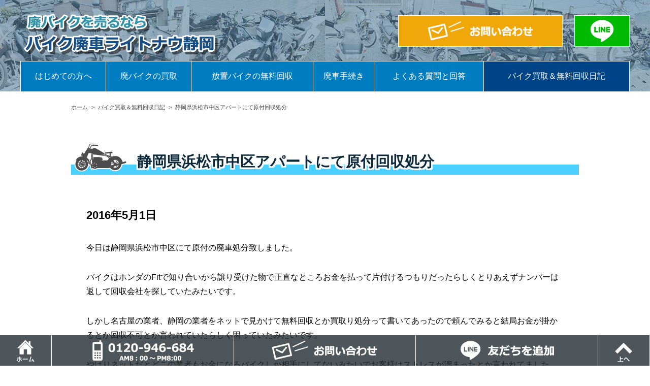

--- FILE ---
content_type: text/html; charset=UTF-8
request_url: https://rightnow-shizuoka.com/2016/05/01/%E9%9D%99%E5%B2%A1%E7%9C%8C%E6%B5%9C%E6%9D%BE%E5%B8%82%E4%B8%AD%E5%8C%BA%E3%82%A2%E3%83%91%E3%83%BC%E3%83%88%E3%81%AB%E3%81%A6%E5%8E%9F%E4%BB%98%E5%9B%9E%E5%8F%8E%E5%87%A6%E5%88%86/
body_size: 7308
content:
<!DOCTYPE html>
<html xmlns="http://www.w3.org/1999/xhtml" lang="ja">
<head>
<meta charset="UTF-8" />
<meta http-equiv="content-language" content="ja" />
<meta name="viewport" content="width=device-width" />
<title>静岡県浜松市中区アパートにて原付回収処分 | 静岡県内の不要バイク買取ます!!バイク廃車ライトナウ静岡!!</title>
<link rel="stylesheet" href="https://rightnow-shizuoka.com/wp-content/themes/rightnow-shizuoka2022/style.css" type="text/css" media="screen" />
<link rel="pingback" href="https://rightnow-shizuoka.com/xmlrpc.php" />
<link rel="canonical" href="https://rightnow-shizuoka.com/2016/05/01/%e9%9d%99%e5%b2%a1%e7%9c%8c%e6%b5%9c%e6%9d%be%e5%b8%82%e4%b8%ad%e5%8c%ba%e3%82%a2%e3%83%91%e3%83%bc%e3%83%88%e3%81%ab%e3%81%a6%e5%8e%9f%e4%bb%98%e5%9b%9e%e5%8f%8e%e5%87%a6%e5%88%86/" />
	<meta name="description" content="今日は静岡県浜松市中区にて原付の廃車処分致しました。バイクはホンダのFitで知り合いから譲り受けた物で正直なところお金を払って片付けるつもりだったらしくとりあえずナンバーは返して回収会社を探していたみたいです。しかし名古...">

<!--[if lt IE 9]>
<script src="http://html5shiv.googlecode.com/svn/trunk/html5.js"></script>
<![endif]-->
<script type="text/javascript" src="http://www.google.com/jsapi"></script>
<script src="https://ajax.googleapis.com/ajax/libs/jquery/2.1.3/jquery.min.js"></script>
<script type="text/javascript" src="https://rightnow-shizuoka.com/wp-content/themes/rightnow-shizuoka2022/js/slider.js"></script>
<meta name='robots' content='max-image-preview:large' />
<link rel="alternate" type="application/rss+xml" title="静岡県内の不要バイク買取ます!!バイク廃車ライトナウ静岡!! &raquo; 静岡県浜松市中区アパートにて原付回収処分 のコメントのフィード" href="https://rightnow-shizuoka.com/2016/05/01/%e9%9d%99%e5%b2%a1%e7%9c%8c%e6%b5%9c%e6%9d%be%e5%b8%82%e4%b8%ad%e5%8c%ba%e3%82%a2%e3%83%91%e3%83%bc%e3%83%88%e3%81%ab%e3%81%a6%e5%8e%9f%e4%bb%98%e5%9b%9e%e5%8f%8e%e5%87%a6%e5%88%86/feed/" />
<link rel="alternate" title="oEmbed (JSON)" type="application/json+oembed" href="https://rightnow-shizuoka.com/wp-json/oembed/1.0/embed?url=https%3A%2F%2Frightnow-shizuoka.com%2F2016%2F05%2F01%2F%25e9%259d%2599%25e5%25b2%25a1%25e7%259c%258c%25e6%25b5%259c%25e6%259d%25be%25e5%25b8%2582%25e4%25b8%25ad%25e5%258c%25ba%25e3%2582%25a2%25e3%2583%2591%25e3%2583%25bc%25e3%2583%2588%25e3%2581%25ab%25e3%2581%25a6%25e5%258e%259f%25e4%25bb%2598%25e5%259b%259e%25e5%258f%258e%25e5%2587%25a6%25e5%2588%2586%2F" />
<link rel="alternate" title="oEmbed (XML)" type="text/xml+oembed" href="https://rightnow-shizuoka.com/wp-json/oembed/1.0/embed?url=https%3A%2F%2Frightnow-shizuoka.com%2F2016%2F05%2F01%2F%25e9%259d%2599%25e5%25b2%25a1%25e7%259c%258c%25e6%25b5%259c%25e6%259d%25be%25e5%25b8%2582%25e4%25b8%25ad%25e5%258c%25ba%25e3%2582%25a2%25e3%2583%2591%25e3%2583%25bc%25e3%2583%2588%25e3%2581%25ab%25e3%2581%25a6%25e5%258e%259f%25e4%25bb%2598%25e5%259b%259e%25e5%258f%258e%25e5%2587%25a6%25e5%2588%2586%2F&#038;format=xml" />
<style id='wp-img-auto-sizes-contain-inline-css' type='text/css'>
img:is([sizes=auto i],[sizes^="auto," i]){contain-intrinsic-size:3000px 1500px}
/*# sourceURL=wp-img-auto-sizes-contain-inline-css */
</style>
<style id='wp-block-library-inline-css' type='text/css'>
:root{--wp-block-synced-color:#7a00df;--wp-block-synced-color--rgb:122,0,223;--wp-bound-block-color:var(--wp-block-synced-color);--wp-editor-canvas-background:#ddd;--wp-admin-theme-color:#007cba;--wp-admin-theme-color--rgb:0,124,186;--wp-admin-theme-color-darker-10:#006ba1;--wp-admin-theme-color-darker-10--rgb:0,107,160.5;--wp-admin-theme-color-darker-20:#005a87;--wp-admin-theme-color-darker-20--rgb:0,90,135;--wp-admin-border-width-focus:2px}@media (min-resolution:192dpi){:root{--wp-admin-border-width-focus:1.5px}}.wp-element-button{cursor:pointer}:root .has-very-light-gray-background-color{background-color:#eee}:root .has-very-dark-gray-background-color{background-color:#313131}:root .has-very-light-gray-color{color:#eee}:root .has-very-dark-gray-color{color:#313131}:root .has-vivid-green-cyan-to-vivid-cyan-blue-gradient-background{background:linear-gradient(135deg,#00d084,#0693e3)}:root .has-purple-crush-gradient-background{background:linear-gradient(135deg,#34e2e4,#4721fb 50%,#ab1dfe)}:root .has-hazy-dawn-gradient-background{background:linear-gradient(135deg,#faaca8,#dad0ec)}:root .has-subdued-olive-gradient-background{background:linear-gradient(135deg,#fafae1,#67a671)}:root .has-atomic-cream-gradient-background{background:linear-gradient(135deg,#fdd79a,#004a59)}:root .has-nightshade-gradient-background{background:linear-gradient(135deg,#330968,#31cdcf)}:root .has-midnight-gradient-background{background:linear-gradient(135deg,#020381,#2874fc)}:root{--wp--preset--font-size--normal:16px;--wp--preset--font-size--huge:42px}.has-regular-font-size{font-size:1em}.has-larger-font-size{font-size:2.625em}.has-normal-font-size{font-size:var(--wp--preset--font-size--normal)}.has-huge-font-size{font-size:var(--wp--preset--font-size--huge)}.has-text-align-center{text-align:center}.has-text-align-left{text-align:left}.has-text-align-right{text-align:right}.has-fit-text{white-space:nowrap!important}#end-resizable-editor-section{display:none}.aligncenter{clear:both}.items-justified-left{justify-content:flex-start}.items-justified-center{justify-content:center}.items-justified-right{justify-content:flex-end}.items-justified-space-between{justify-content:space-between}.screen-reader-text{border:0;clip-path:inset(50%);height:1px;margin:-1px;overflow:hidden;padding:0;position:absolute;width:1px;word-wrap:normal!important}.screen-reader-text:focus{background-color:#ddd;clip-path:none;color:#444;display:block;font-size:1em;height:auto;left:5px;line-height:normal;padding:15px 23px 14px;text-decoration:none;top:5px;width:auto;z-index:100000}html :where(.has-border-color){border-style:solid}html :where([style*=border-top-color]){border-top-style:solid}html :where([style*=border-right-color]){border-right-style:solid}html :where([style*=border-bottom-color]){border-bottom-style:solid}html :where([style*=border-left-color]){border-left-style:solid}html :where([style*=border-width]){border-style:solid}html :where([style*=border-top-width]){border-top-style:solid}html :where([style*=border-right-width]){border-right-style:solid}html :where([style*=border-bottom-width]){border-bottom-style:solid}html :where([style*=border-left-width]){border-left-style:solid}html :where(img[class*=wp-image-]){height:auto;max-width:100%}:where(figure){margin:0 0 1em}html :where(.is-position-sticky){--wp-admin--admin-bar--position-offset:var(--wp-admin--admin-bar--height,0px)}@media screen and (max-width:600px){html :where(.is-position-sticky){--wp-admin--admin-bar--position-offset:0px}}

/*# sourceURL=wp-block-library-inline-css */
</style><style id='global-styles-inline-css' type='text/css'>
:root{--wp--preset--aspect-ratio--square: 1;--wp--preset--aspect-ratio--4-3: 4/3;--wp--preset--aspect-ratio--3-4: 3/4;--wp--preset--aspect-ratio--3-2: 3/2;--wp--preset--aspect-ratio--2-3: 2/3;--wp--preset--aspect-ratio--16-9: 16/9;--wp--preset--aspect-ratio--9-16: 9/16;--wp--preset--color--black: #000000;--wp--preset--color--cyan-bluish-gray: #abb8c3;--wp--preset--color--white: #ffffff;--wp--preset--color--pale-pink: #f78da7;--wp--preset--color--vivid-red: #cf2e2e;--wp--preset--color--luminous-vivid-orange: #ff6900;--wp--preset--color--luminous-vivid-amber: #fcb900;--wp--preset--color--light-green-cyan: #7bdcb5;--wp--preset--color--vivid-green-cyan: #00d084;--wp--preset--color--pale-cyan-blue: #8ed1fc;--wp--preset--color--vivid-cyan-blue: #0693e3;--wp--preset--color--vivid-purple: #9b51e0;--wp--preset--gradient--vivid-cyan-blue-to-vivid-purple: linear-gradient(135deg,rgb(6,147,227) 0%,rgb(155,81,224) 100%);--wp--preset--gradient--light-green-cyan-to-vivid-green-cyan: linear-gradient(135deg,rgb(122,220,180) 0%,rgb(0,208,130) 100%);--wp--preset--gradient--luminous-vivid-amber-to-luminous-vivid-orange: linear-gradient(135deg,rgb(252,185,0) 0%,rgb(255,105,0) 100%);--wp--preset--gradient--luminous-vivid-orange-to-vivid-red: linear-gradient(135deg,rgb(255,105,0) 0%,rgb(207,46,46) 100%);--wp--preset--gradient--very-light-gray-to-cyan-bluish-gray: linear-gradient(135deg,rgb(238,238,238) 0%,rgb(169,184,195) 100%);--wp--preset--gradient--cool-to-warm-spectrum: linear-gradient(135deg,rgb(74,234,220) 0%,rgb(151,120,209) 20%,rgb(207,42,186) 40%,rgb(238,44,130) 60%,rgb(251,105,98) 80%,rgb(254,248,76) 100%);--wp--preset--gradient--blush-light-purple: linear-gradient(135deg,rgb(255,206,236) 0%,rgb(152,150,240) 100%);--wp--preset--gradient--blush-bordeaux: linear-gradient(135deg,rgb(254,205,165) 0%,rgb(254,45,45) 50%,rgb(107,0,62) 100%);--wp--preset--gradient--luminous-dusk: linear-gradient(135deg,rgb(255,203,112) 0%,rgb(199,81,192) 50%,rgb(65,88,208) 100%);--wp--preset--gradient--pale-ocean: linear-gradient(135deg,rgb(255,245,203) 0%,rgb(182,227,212) 50%,rgb(51,167,181) 100%);--wp--preset--gradient--electric-grass: linear-gradient(135deg,rgb(202,248,128) 0%,rgb(113,206,126) 100%);--wp--preset--gradient--midnight: linear-gradient(135deg,rgb(2,3,129) 0%,rgb(40,116,252) 100%);--wp--preset--font-size--small: 13px;--wp--preset--font-size--medium: 20px;--wp--preset--font-size--large: 36px;--wp--preset--font-size--x-large: 42px;--wp--preset--spacing--20: 0.44rem;--wp--preset--spacing--30: 0.67rem;--wp--preset--spacing--40: 1rem;--wp--preset--spacing--50: 1.5rem;--wp--preset--spacing--60: 2.25rem;--wp--preset--spacing--70: 3.38rem;--wp--preset--spacing--80: 5.06rem;--wp--preset--shadow--natural: 6px 6px 9px rgba(0, 0, 0, 0.2);--wp--preset--shadow--deep: 12px 12px 50px rgba(0, 0, 0, 0.4);--wp--preset--shadow--sharp: 6px 6px 0px rgba(0, 0, 0, 0.2);--wp--preset--shadow--outlined: 6px 6px 0px -3px rgb(255, 255, 255), 6px 6px rgb(0, 0, 0);--wp--preset--shadow--crisp: 6px 6px 0px rgb(0, 0, 0);}:where(.is-layout-flex){gap: 0.5em;}:where(.is-layout-grid){gap: 0.5em;}body .is-layout-flex{display: flex;}.is-layout-flex{flex-wrap: wrap;align-items: center;}.is-layout-flex > :is(*, div){margin: 0;}body .is-layout-grid{display: grid;}.is-layout-grid > :is(*, div){margin: 0;}:where(.wp-block-columns.is-layout-flex){gap: 2em;}:where(.wp-block-columns.is-layout-grid){gap: 2em;}:where(.wp-block-post-template.is-layout-flex){gap: 1.25em;}:where(.wp-block-post-template.is-layout-grid){gap: 1.25em;}.has-black-color{color: var(--wp--preset--color--black) !important;}.has-cyan-bluish-gray-color{color: var(--wp--preset--color--cyan-bluish-gray) !important;}.has-white-color{color: var(--wp--preset--color--white) !important;}.has-pale-pink-color{color: var(--wp--preset--color--pale-pink) !important;}.has-vivid-red-color{color: var(--wp--preset--color--vivid-red) !important;}.has-luminous-vivid-orange-color{color: var(--wp--preset--color--luminous-vivid-orange) !important;}.has-luminous-vivid-amber-color{color: var(--wp--preset--color--luminous-vivid-amber) !important;}.has-light-green-cyan-color{color: var(--wp--preset--color--light-green-cyan) !important;}.has-vivid-green-cyan-color{color: var(--wp--preset--color--vivid-green-cyan) !important;}.has-pale-cyan-blue-color{color: var(--wp--preset--color--pale-cyan-blue) !important;}.has-vivid-cyan-blue-color{color: var(--wp--preset--color--vivid-cyan-blue) !important;}.has-vivid-purple-color{color: var(--wp--preset--color--vivid-purple) !important;}.has-black-background-color{background-color: var(--wp--preset--color--black) !important;}.has-cyan-bluish-gray-background-color{background-color: var(--wp--preset--color--cyan-bluish-gray) !important;}.has-white-background-color{background-color: var(--wp--preset--color--white) !important;}.has-pale-pink-background-color{background-color: var(--wp--preset--color--pale-pink) !important;}.has-vivid-red-background-color{background-color: var(--wp--preset--color--vivid-red) !important;}.has-luminous-vivid-orange-background-color{background-color: var(--wp--preset--color--luminous-vivid-orange) !important;}.has-luminous-vivid-amber-background-color{background-color: var(--wp--preset--color--luminous-vivid-amber) !important;}.has-light-green-cyan-background-color{background-color: var(--wp--preset--color--light-green-cyan) !important;}.has-vivid-green-cyan-background-color{background-color: var(--wp--preset--color--vivid-green-cyan) !important;}.has-pale-cyan-blue-background-color{background-color: var(--wp--preset--color--pale-cyan-blue) !important;}.has-vivid-cyan-blue-background-color{background-color: var(--wp--preset--color--vivid-cyan-blue) !important;}.has-vivid-purple-background-color{background-color: var(--wp--preset--color--vivid-purple) !important;}.has-black-border-color{border-color: var(--wp--preset--color--black) !important;}.has-cyan-bluish-gray-border-color{border-color: var(--wp--preset--color--cyan-bluish-gray) !important;}.has-white-border-color{border-color: var(--wp--preset--color--white) !important;}.has-pale-pink-border-color{border-color: var(--wp--preset--color--pale-pink) !important;}.has-vivid-red-border-color{border-color: var(--wp--preset--color--vivid-red) !important;}.has-luminous-vivid-orange-border-color{border-color: var(--wp--preset--color--luminous-vivid-orange) !important;}.has-luminous-vivid-amber-border-color{border-color: var(--wp--preset--color--luminous-vivid-amber) !important;}.has-light-green-cyan-border-color{border-color: var(--wp--preset--color--light-green-cyan) !important;}.has-vivid-green-cyan-border-color{border-color: var(--wp--preset--color--vivid-green-cyan) !important;}.has-pale-cyan-blue-border-color{border-color: var(--wp--preset--color--pale-cyan-blue) !important;}.has-vivid-cyan-blue-border-color{border-color: var(--wp--preset--color--vivid-cyan-blue) !important;}.has-vivid-purple-border-color{border-color: var(--wp--preset--color--vivid-purple) !important;}.has-vivid-cyan-blue-to-vivid-purple-gradient-background{background: var(--wp--preset--gradient--vivid-cyan-blue-to-vivid-purple) !important;}.has-light-green-cyan-to-vivid-green-cyan-gradient-background{background: var(--wp--preset--gradient--light-green-cyan-to-vivid-green-cyan) !important;}.has-luminous-vivid-amber-to-luminous-vivid-orange-gradient-background{background: var(--wp--preset--gradient--luminous-vivid-amber-to-luminous-vivid-orange) !important;}.has-luminous-vivid-orange-to-vivid-red-gradient-background{background: var(--wp--preset--gradient--luminous-vivid-orange-to-vivid-red) !important;}.has-very-light-gray-to-cyan-bluish-gray-gradient-background{background: var(--wp--preset--gradient--very-light-gray-to-cyan-bluish-gray) !important;}.has-cool-to-warm-spectrum-gradient-background{background: var(--wp--preset--gradient--cool-to-warm-spectrum) !important;}.has-blush-light-purple-gradient-background{background: var(--wp--preset--gradient--blush-light-purple) !important;}.has-blush-bordeaux-gradient-background{background: var(--wp--preset--gradient--blush-bordeaux) !important;}.has-luminous-dusk-gradient-background{background: var(--wp--preset--gradient--luminous-dusk) !important;}.has-pale-ocean-gradient-background{background: var(--wp--preset--gradient--pale-ocean) !important;}.has-electric-grass-gradient-background{background: var(--wp--preset--gradient--electric-grass) !important;}.has-midnight-gradient-background{background: var(--wp--preset--gradient--midnight) !important;}.has-small-font-size{font-size: var(--wp--preset--font-size--small) !important;}.has-medium-font-size{font-size: var(--wp--preset--font-size--medium) !important;}.has-large-font-size{font-size: var(--wp--preset--font-size--large) !important;}.has-x-large-font-size{font-size: var(--wp--preset--font-size--x-large) !important;}
/*# sourceURL=global-styles-inline-css */
</style>

<style id='classic-theme-styles-inline-css' type='text/css'>
/*! This file is auto-generated */
.wp-block-button__link{color:#fff;background-color:#32373c;border-radius:9999px;box-shadow:none;text-decoration:none;padding:calc(.667em + 2px) calc(1.333em + 2px);font-size:1.125em}.wp-block-file__button{background:#32373c;color:#fff;text-decoration:none}
/*# sourceURL=/wp-includes/css/classic-themes.min.css */
</style>
<link rel='stylesheet' id='contact-form-7-css' href='https://rightnow-shizuoka.com/wp-content/plugins/contact-form-7/includes/css/styles.css?ver=5.6.3' type='text/css' media='all' />
<link rel='stylesheet' id='fancybox-css' href='https://rightnow-shizuoka.com/wp-content/plugins/easy-fancybox/fancybox/1.5.0/jquery.fancybox.min.css?ver=6.9' type='text/css' media='screen' />
<script type="text/javascript" src="https://rightnow-shizuoka.com/wp-includes/js/jquery/jquery.min.js?ver=3.7.1" id="jquery-core-js"></script>
<script type="text/javascript" src="https://rightnow-shizuoka.com/wp-includes/js/jquery/jquery-migrate.min.js?ver=3.4.1" id="jquery-migrate-js"></script>
<link rel="https://api.w.org/" href="https://rightnow-shizuoka.com/wp-json/" /><link rel="alternate" title="JSON" type="application/json" href="https://rightnow-shizuoka.com/wp-json/wp/v2/posts/1259" /><link rel="EditURI" type="application/rsd+xml" title="RSD" href="https://rightnow-shizuoka.com/xmlrpc.php?rsd" />
<link rel="canonical" href="https://rightnow-shizuoka.com/2016/05/01/%e9%9d%99%e5%b2%a1%e7%9c%8c%e6%b5%9c%e6%9d%be%e5%b8%82%e4%b8%ad%e5%8c%ba%e3%82%a2%e3%83%91%e3%83%bc%e3%83%88%e3%81%ab%e3%81%a6%e5%8e%9f%e4%bb%98%e5%9b%9e%e5%8f%8e%e5%87%a6%e5%88%86/" />
<link rel='shortlink' href='https://rightnow-shizuoka.com/?p=1259' />
</head>
<body class="wp-singular post-template-default single single-post postid-1259 single-format-standard wp-theme-rightnow-shizuoka2022">
<header>
	<div id="top">
		<div id="topLeft">
			<a href="https://rightnow-shizuoka.com/"><img src="https://rightnow-shizuoka.com/wp-content/themes/rightnow-shizuoka2022/image/title.png" alt="廃バイク買取ライトナウ" title="廃バイク買取ライトナウ" /></a>
		</div><!--/topLeft-->
		<div id="topRight">
			<div id="topRightContact"><a href="https://rightnow-shizuoka.com/contact"><img src="https://rightnow-shizuoka.com/wp-content/themes/rightnow-shizuoka2022/image/top-contact.png" alt="お問い合わせ" /></a></div>
			<div id="topRightLine"><a href="https://line.me/R/ti/p/%40067ronii"><img src="https://rightnow-shizuoka.com/wp-content/themes/rightnow-shizuoka2022/image/top-line.png" alt="LINEでお問い合わせ" /></a></div>
		</div><!--/topRight-->
	</div><!--/top-->
	<div id="topMenu">
		<nav id="topMenu__list">
			<ul>
				<li class="topMenu__list--introduction"><a href="https://rightnow-shizuoka.com/introduction">はじめての方へ</a></li>
				<li class="topMenu__list--purchase"><a href="https://rightnow-shizuoka.com/purchase">廃バイクの買取</a></li>
				<li class="topMenu__list--abandoned"><a href="https://rightnow-shizuoka.com/abandoned">放置バイクの無料回収</a></li>
				<li class="topMenu__list--scrap"><a href="https://rightnow-shizuoka.com/scrap">廃車手続き</a></li>
				<li class="topMenu__list--faq"><a href="https://rightnow-shizuoka.com/faq">よくある質問と回答</a></li>
				<li class="topMenu__list--blog current"><a href="https://rightnow-shizuoka.com/category/blog">バイク買取＆無料回収日記</a></li>
			</ul>
		</nav><!--/topMenu__list-->
	</div><!--/topMenu-->
</header>
<div id="breadcrumbWrap">
	<div id="breadcrumb" class="clearfix"><ul><li><a href="https://rightnow-shizuoka.com/">ホーム</a></li><li>&gt;</li><li><a href="https://rightnow-shizuoka.com/category/blog/">バイク買取＆無料回収日記</a></li><li>&gt;</li><li>静岡県浜松市中区アパートにて原付回収処分</li></ul></div></div><!--/breadcrumbWrap-->
<div id="wrap">
	<article>
		<h1>静岡県浜松市中区アパートにて原付回収処分</h1>
	<div class="post clear">
		<p class="blog-date">2016年5月1日</p>
		<p>今日は静岡県浜松市中区にて原付の廃車処分致しました。</p>
<p>バイクはホンダのFitで知り合いから譲り受けた物で正直なところお金を払って片付けるつもりだったらしくとりあえずナンバーは返して回収会社を探していたみたいです。</p>
<p>しかし名古屋の業者、静岡の業者をネットで見かけて無料回収とか買取り処分って書いてあったので頼んでみると結局お金が掛かるとか回収不可とか言われていたらしく困っていたみたいです。</p>
<p>やはりネットだとどこの業者もお金になるバイクしか相手にしてないみたいでお客様はストレスが溜まったとか言われてました。</p>
<p>バイク廃車ライトナウはどんなボロボロバイクでも一切お断りは致しません。</p>
<p>廃車処分に困っているお客様は是非バイク廃車ライトナウにご連絡して下さい！</p>
	</div><!--/post-->
		</article>
</div><!--/wrap-->
<div id="pageBottomWrap">
	<div id="pageBottom__section">
		<h3>＼ お問い合わせはこちら ／</h3>
		<p><img src="https://rightnow-shizuoka.com/wp-content/themes/rightnow-shizuoka2022/image/staff.png" alt="スタッフ"><br>
		バイク<span>買取・無料回収</span>に関するご相談は<br>
		<strong>ライトナウ静岡</strong></p>
		<nav id="pageBottom__list" class="clearfix">
			<ul>
				<li id="pageBottom__list--tel"><a href="tel:0120-946-684">0120-956-684</a></li>
				<li id="pageBottom__list--contact"><a href="http://rightnow-shizuoka.com/contact">メールでお問い合わせ</a></li>
				<li id="pageBottom__list--line"><a href="https://line.me/R/ti/p/%40067ronii">LINEでお問い合わせ</a></li>
			</ul>
		</nav>
	</div><!--/pageBottom__section-->	
</div><!--/pageBottomWrap-->
<footer>
	<div id="footer">
		<div id="footer-1">
		<nav>
			<ul>
			<li><a href="https://rightnow-shizuoka.com">ホーム</a></li>
			<li><a href="https://rightnow-shizuoka.com/introduction">はじめての方へ</a></li>
			<li><a href="https://rightnow-shizuoka.com/purchase">廃バイク買取</a></li>
			<li><a href="https://rightnow-shizuoka.com/abandoned">放置バイクの無料回収</a></li>
			<li><a href="https://rightnow-shizuoka.com/scrap">廃車手続き</a></li>
			<li><a href="https://rightnow-shizuoka.com/faq">よくある質問と回答</a></li>
			<li><a href="https://rightnow-shizuoka.com/company">会社概要</a></li>
			<li><a href="https://rightnow-shizuoka.com/contact">お問い合わせ</a></li>
			<li><a href="https://rightnow-shizuoka.com/privacy-policy">個人情報保護方針</a>
			<li><a href="https://rightnow-shizuoka.com/category/news">お知らせ</a></li>
			<li class="current"><a href="https://rightnow-shizuoka.com/category/blog">バイク買取＆無料回収日記</a></li>
			</ul>
		</nav>
		</div>
		<div id="footer-2">
		</div>
		<p class="clear">Copyright&copy; <a href="https://rightnow-shizuoka.com">ライトナウ静岡</a> All Rights Reserved.</p>
	</div><!--/footer-->
</footer>
<div id="bottomMenu">
	<nav id="bottomMenu__List">
		<ul>
			<li class="bottomMenu__list--home"><a href="https://rightnow-shizuoka.com">ホーム</a></li>
			<li class="bottomMenu__list--tel"><a href="tel:0120-946-684">電話</a></li>
			<li class="bottomMenu__list--contact"><a href="https://rightnow-shizuoka.com/contact">メールでお問い合わせ</a></li>
			<li class="bottomMenu__list--line"><a href="https://line.me/R/ti/p/%40067ronii">LINEでお問い合わせ</a></li>
			<li class="bottomMenu__list--menu slider"><a href="#footer">メニュー</a></li>
			<li class="bottomMenu__list--top slider"><a href="#top">ページトップ</a></li>
		</ul>
	</nav>
</div><!--/bottomMenu-->
<script type="speculationrules">
{"prefetch":[{"source":"document","where":{"and":[{"href_matches":"/*"},{"not":{"href_matches":["/wp-*.php","/wp-admin/*","/wp-content/uploads/*","/wp-content/*","/wp-content/plugins/*","/wp-content/themes/rightnow-shizuoka2022/*","/*\\?(.+)"]}},{"not":{"selector_matches":"a[rel~=\"nofollow\"]"}},{"not":{"selector_matches":".no-prefetch, .no-prefetch a"}}]},"eagerness":"conservative"}]}
</script>
<script type="text/javascript" src="https://rightnow-shizuoka.com/wp-content/plugins/contact-form-7/includes/swv/js/index.js?ver=5.6.3" id="swv-js"></script>
<script type="text/javascript" id="contact-form-7-js-extra">
/* <![CDATA[ */
var wpcf7 = {"api":{"root":"https://rightnow-shizuoka.com/wp-json/","namespace":"contact-form-7/v1"}};
//# sourceURL=contact-form-7-js-extra
/* ]]> */
</script>
<script type="text/javascript" src="https://rightnow-shizuoka.com/wp-content/plugins/contact-form-7/includes/js/index.js?ver=5.6.3" id="contact-form-7-js"></script>
<script type="text/javascript" src="https://rightnow-shizuoka.com/wp-content/plugins/easy-fancybox/fancybox/1.5.0/jquery.fancybox.min.js?ver=6.9" id="jquery-fancybox-js"></script>
<script type="text/javascript" id="jquery-fancybox-js-after">
/* <![CDATA[ */
var fb_timeout, fb_opts={'overlayShow':true,'hideOnOverlayClick':true,'showCloseButton':true,'margin':20,'enableEscapeButton':true,'autoScale':true };
if(typeof easy_fancybox_handler==='undefined'){
var easy_fancybox_handler=function(){
jQuery([".nolightbox","a.wp-block-fileesc_html__button","a.pin-it-button","a[href*='pinterest.com\/pin\/create']","a[href*='facebook.com\/share']","a[href*='twitter.com\/share']"].join(',')).addClass('nofancybox');
jQuery('a.fancybox-close').on('click',function(e){e.preventDefault();jQuery.fancybox.close()});
/* IMG */
var fb_IMG_select='a[href*=".jpg"]:not(.nofancybox,li.nofancybox>a),area[href*=".jpg"]:not(.nofancybox),a[href*=".jpeg"]:not(.nofancybox,li.nofancybox>a),area[href*=".jpeg"]:not(.nofancybox),a[href*=".png"]:not(.nofancybox,li.nofancybox>a),area[href*=".png"]:not(.nofancybox),a[href*=".webp"]:not(.nofancybox,li.nofancybox>a),area[href*=".webp"]:not(.nofancybox)';
jQuery(fb_IMG_select).addClass('fancybox image');
var fb_IMG_sections=jQuery('.gallery,.wp-block-gallery,.tiled-gallery,.wp-block-jetpack-tiled-gallery');
fb_IMG_sections.each(function(){jQuery(this).find(fb_IMG_select).attr('rel','gallery-'+fb_IMG_sections.index(this));});
jQuery('a.fancybox,area.fancybox,.fancybox>a').each(function(){jQuery(this).fancybox(jQuery.extend(true,{},fb_opts,{'transitionIn':'elastic','easingIn':'easeOutBack','transitionOut':'elastic','easingOut':'easeInBack','opacity':false,'hideOnContentClick':false,'titleShow':true,'titlePosition':'over','titleFromAlt':true,'showNavArrows':true,'enableKeyboardNav':true,'cyclic':true}))});
};};
var easy_fancybox_auto=function(){setTimeout(function(){jQuery('a#fancybox-auto,#fancybox-auto>a').first().trigger('click')},1000);};
jQuery(easy_fancybox_handler);jQuery(document).on('post-load',easy_fancybox_handler);
jQuery(easy_fancybox_auto);
//# sourceURL=jquery-fancybox-js-after
/* ]]> */
</script>
<script type="text/javascript" src="https://rightnow-shizuoka.com/wp-content/plugins/easy-fancybox/vendor/jquery.easing.min.js?ver=1.4.1" id="jquery-easing-js"></script>
</body>
</html>
